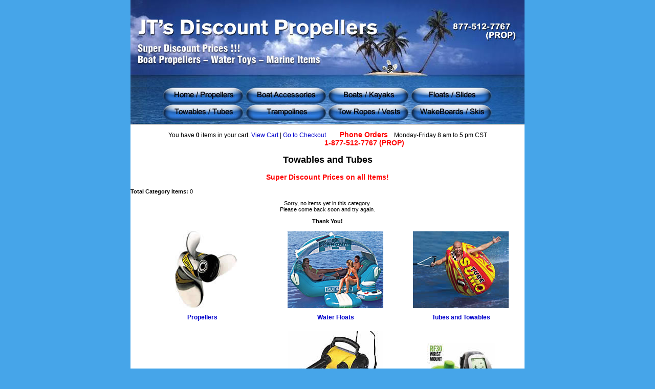

--- FILE ---
content_type: text/html; charset=UTF-8
request_url: https://dansdiscountprops.com/BuyNow/Results.cfm?category=5
body_size: 10261
content:

<!DOCTYPE HTML PUBLIC "-//W3C//DTD HTML 4.01 Transitional//EN" "http://www.w3.org/TR/html4/loose.dtd">
<html><head>
<TITLE>Towables and Tubes from Dans Discount Boat Propellers and Marine Accessories</TITLE>
<meta name="description" content="Discount Towables and Tubes, stainless steel props and marine boat prop. Dans Discount Boat Propeller offers stainless steel boat propellers, aluminum props - lowest prices! Stiletto, Michigan Wheel, Turbo prop, Quicksilver props" >
<meta name="keywords" content="Towables and Tubes, boat propellers,discount boat propellers, towables, wake boards, boat propeller, boat prop, stainless steel propeller, boat prop, boat accessories" >
<meta name="GOOGLEBOT" content="index, follow">
<meta name="Robots" content="index, follow">
<link rel="stylesheet" type="text/css" href="../boatpropellers.css">
<script language="JavaScript" src="../boatprop.js" type="text/javascript"></script><link rel="stylesheet" type="text/css" href="cw2/Assets/css/cartweaver.css">
<style type="text/css">
<!--
.style12 {color: #FF0000;font-weight: bold;}
.style13 {color: #FF0000}
-->
</style>
</head>
<body>
<table width="770" border=0 cellPadding=0 cellSpacing=0 bgColor="#ffffff" align="center" summary="Boat propellers main">
  <tbody>
    <tr>
      <TD width="771" vAlign=top><IMG src="../boatingimages/banner.jpg" alt="Dan's Discount Boat Propeller and boating accessories."><IMG src="../boatingimages/banner1.jpg" alt="marine propellers" border=0></TD>
    </tr>
    <tr>
      <TD><TABLE width="770" border=0 cellPadding=0 cellSpacing=0>
          <TBODY><tr>
              <TD width="62" rowspan="2" valign="top"><IMG src="../boatingimages/img-btn-lt.jpg" alt="boating, boat parts" width=62 height=66></TD>
              <TD width="644" valign="top"><a href="../index.cfm"  title="Stainless Steel Props and Aluminum Propeller"><img src="../boatingimages/banner1_r2_c2.jpg" alt="Stainles Steel Propellers and marine props of all sizes." name=Image6 width=162 height=33 border=0 ></a><a href="Results.cfm?category=11"><img src="../boatingimages/banner1_r2_c3.jpg" name=Image7 width=161 height=33 border=0></a><a href="Results.cfm?category=41"><img src="../boatingimages/banner1_r2_c4.jpg" name=Image8 width=161 height=33 border=0 ></a><a href="Results.cfm?category=8"><img src="../boatingimages/banner1_r2_c5.jpg" name="Image30" width="160" height="33" border="0"></a></TD>
              <TD width="64" rowspan="2" valign="top"><a href="../sitemap.htm" title="Propeller"><IMG src="../boatingimages/img-btn-rt.jpg" alt="propeller" width=64 height=66 border="0"></a></TD>
        </tr>
            <tr>
              <TD valign="top">
                <a href="Results.cfm?category=5"><img src="../boatingimages/banner1_r3_c2.jpg" alt="Marine Boating Accessories and Fish Finders" name=Image10 width=162 height=33 border=0 ></a><a href="Results.cfm?category=51"><img src="../boatingimages/banner1_r3_c3.jpg" alt="SportsStuff Tubes and Towables" name=Image11 width=161 height=33 border=0></a><a href="Results.cfm?category=6"><img src="../boatingimages/banner1_r3_c4.jpg" alt="Inflatable Islands and Inflatable Lounges" name=Image12 width=161 height=33 border=0 ></a><a href="Results.cfm?category=7"><img src="../boatingimages/banner1_r3_c5.jpg" alt="Tow Ropes, Safety Vests and Air Pumps for Tubes and Towables" name=Image13 width=160 height=33 border=0></a></TD>
            </tr>
      </TABLE></TD>
    </tr>
    <tr>
      <TD><IMG src="../boatingimages/bottom.jpg" alt="boats" width=770 height=7></TD>
    </tr>
    <TR>
      <TD><P align="right" class="text"><a onMouseOver="MM_swapImage('Image10','','../boatingimages/btn5o.jpg',1)" onMouseOut=MM_swapImgRestore() href="Results.cfm?category=11"> </a>
   You have <strong>     0</strong> 
     
      items
       
		in your cart. <a href="https://dansdiscountprops.com/BuyNow/ShowCart.cfm?cart=64652293&returnurl=Results%2Ecfm%3Fcategory%3D5">View
     Cart</a> | <a href="https://dansdiscountprops.com/BuyNow/OrderForm.cfm?cart=64652293">Go to Checkout</a> 
   &nbsp;&nbsp;&nbsp;&nbsp;&nbsp;&nbsp;&nbsp;&nbsp;<span class="style12">Phone Orders</span><span class="style6" style="color:333333 "><span class="style6" style="color:333333 ">&nbsp;&nbsp;</span><span class="style6" style="color:333333 ">&nbsp;&nbsp;</span>Monday-Friday 8 am to 5 pm CST</span><br>
   &nbsp;&nbsp;&nbsp;&nbsp;&nbsp;<span class="style8 style13">&nbsp;&nbsp;&nbsp;&nbsp;&nbsp;&nbsp;&nbsp;&nbsp;&nbsp;&nbsp;&nbsp;&nbsp;&nbsp;&nbsp;&nbsp;&nbsp;&nbsp;&nbsp;&nbsp;&nbsp;&nbsp;&nbsp;&nbsp;&nbsp;&nbsp;&nbsp;&nbsp;&nbsp;&nbsp;&nbsp;&nbsp;&nbsp;&nbsp;&nbsp;&nbsp;&nbsp;&nbsp;&nbsp;&nbsp;&nbsp;&nbsp;&nbsp;&nbsp;&nbsp;&nbsp;&nbsp;&nbsp;&nbsp;&nbsp;&nbsp;&nbsp;&nbsp;&nbsp;&nbsp;&nbsp;&nbsp;1-877-512-7767 (PROP)</span><span class="style13"></a> </span></a></span>&nbsp;<span class="style6" style="color:333333 "> &nbsp;&nbsp;&nbsp;&nbsp;&nbsp;&nbsp;&nbsp;&nbsp;&nbsp;&nbsp;&nbsp;&nbsp;&nbsp;&nbsp;&nbsp;&nbsp;&nbsp;&nbsp;&nbsp;&nbsp;&nbsp;&nbsp;&nbsp;&nbsp;&nbsp;&nbsp;&nbsp;<span class="style6" style="color:333333 ">&nbsp;&nbsp;</span></span><br>
        <P align="center" class="text">  

          
    <style type="text/css">
<!--
.style1 {font-style: italic}
.style2 {color: #0000CC}
.style3 {font-size: 18px}
.style4 {font-size: 18px; color: #000000; }
.style5 {font-style: italic}
-->
    </style>
    
<style type="text/css">
<!--
.style3 {font-family: Verdana, Arial, Helvetica, sans-serif; font-size: 12px; }
.style5 {
	font-family: Verdana, Arial, Helvetica, sans-serif;
	font-size: 12px;
	color: #0066FF;
	font-weight: bold;
}
-->
</style>
<p>
    <h2 align="center" class="style4">Towables and Tubes</h2>
    <p align="center" class="style12"><strong>Super Discount Prices on all Items!</strong></p>

<strong> Total Category Items: </strong>0 
  </p>


  <p align="center"> Sorry, no items yet in this category.<br>
    Please come back soon and try again.</p>
  <p align="center"><strong>Thank You! </strong></p>
  


  <p class="pagingLinks">
    
  </p>


</td>
          <tr><td><table width="712" height="369" border="0" align="center" cellpadding="0" cellspacing="0" bgcolor="#FFFFFF">
        <tr>
          <td height="156" colspan="3"><div align="center"><a href="../index.cfm"><img name="dansportsugly_r12_c3" src="../images/dansports_r12_c3.jpg" width="139" height="154" border="0" alt="turbo stainless propellers"></a></div></td>
          <td colspan="5" align="center" valign="middle" bgcolor="#FFFFFF"><div align="center"><a href="Results.cfm?category=8"><img src="cw2/Assets/product_thumb/cabanaislandact s.jpg" alt="water floats and inflatable islands" width="187" height="150" border="0"></a></div></td>
          <td width="191" bgcolor="#FFFFFF"><div align="center"><a href="Results.cfm?category=5"><img src="../imagesfront/sumoact.jpg" alt="Sumo Tube - SportsStuff" width="187" height="150" border="0"></a></div></td>
        </tr>
        <tr class="text">
          <td height="30" colspan="3"><div align="center" class="style10"><a href="/index.cfm#boat-propeller" class="style6">Propellers</a></div></td>
          <td colspan="5" bgcolor="#FFFFFF"><div align="center" class="style10"><a href="Results.cfm?category=8" class="style6">Water Floats </a></div></td>
          <td><div align="center" class="style10"><a href="Results.cfm?category=5" class="style6">Tubes and Towables</a> </div></td>
        </tr>
        <tr>
          <td height="0" colspan="3" bgcolor="#FFFFFF">&nbsp;</td>
          <td colspan="5" bgcolor="#FFFFFF">&nbsp;</td>
          <td bgcolor="#FFFFFF">&nbsp;</td>
        </tr>
        <tr>
          <td height="156" colspan="3" bgcolor="#FFFFFF">&nbsp;</td>
          <td colspan="5" bgcolor="#FFFFFF"><div align="center"><a href="Results.cfm?category=6"><img name="dansportsugly_r15_c7" src="../images/dansports_r15_c7.jpg" width="187" height="156" border="0" alt="Air pumps for Towables Tow Ropes and Safety boat vests"></a></div></td>
          <td align="center" valign="middle" bgcolor="#FFFFFF"><div align="center"><a href="Results.cfm?category=11"><img src="../imagesfront/14956_287894.jpg" alt="Fish Finders, dock ladders, boat winches and boat motor carriers" width="132" height="108" border="0"></a></div></td>
        </tr>
        <tr class="text">
          <td height="25" colspan="3">&nbsp;</td>
          <td colspan="5" bgcolor="#FFFFFF"><div align="center" class="style10"><a href="Results.cfm?category=6" class="style6">Pumps, Ropes and Vests</a> </div></td>
          <td><div align="center" class="style10"><a href="Results.cfm?category=11" class="style6">Boat Accessories </a></div></td>
        </tr>
        <tr>
          <td height="1" colspan="3" bgcolor="#FFFFFF"></td>
          <td colspan="5" bgcolor="#FFFFFF"></td>
          <td bgcolor="#FFFFFF"></td>
        </tr>
      </table>
      </TD>
    </TR>
    <tr>
      <td height="24" bgcolor="#FFFFFF"><div align="center" class="style7"><span class="style6"><a href="../policy.htm">Privacy & Return Policy</a>&nbsp;&nbsp;&nbsp;&nbsp;&nbsp;&nbsp;&nbsp;&nbsp;&nbsp;&nbsp;&nbsp; <a href="/resources.htm">Boating Resources Page1 </a>&nbsp;&nbsp;<a href="../boatresources.htm">Page 2</a> &nbsp;&nbsp;&nbsp;&nbsp;&nbsp;&nbsp;&nbsp;&nbsp;&nbsp;<a href="../sitemap.htm">Sitemap</a></span></div></td>
    </tr>
    <TR>
      <TD bgColor=#46a5e9 height=20><DIV align=center> <FONT face="Verdana, Arial, Helvetica, sans-serif" color=#ffffff size=2>Copyright 2005 - <a href="http://ciwebstudio.com" target="_blank" class="style5" title="Hosting and Web Development By CI Web Design Inc.">Hosted and Designed by CI Web Design Inc.</a> -</FONT><FONT face="Verdana, Arial, Helvetica, sans-serif" size=2> JT's Discount Boat Propellers </FONT></DIV></TD>
    </TR>
  </TBODY>
</TABLE>
    
<div align="left">
  <MAP name=Props>
    <AREA shape=RECT coords= 236,40,355,59 href="../contact.cfm">
  </MAP>
</div>
<!-- Global site tag (gtag.js) - Google Analytics -->
<script async src="https://www.googletagmanager.com/gtag/js?id=UA-45940853-1"></script>
<script>
  window.dataLayer = window.dataLayer || [];
  function gtag(){dataLayer.push(arguments);}
  gtag('js', new Date());

  gtag('config', 'UA-45940853-1');
</script>
</BODY>
</HTML>


--- FILE ---
content_type: text/css
request_url: https://dansdiscountprops.com/boatpropellers.css
body_size: 1347
content:
.text {
	font-family:Verdana, Arial, Helvetica, sans-serif;
	font-size:12px;
	color:#000;
	text-align: center;
}

body {
background-color:#46A5E9;
margin:0;
}

a:hover {
color:#8CA26B;
}

.style1 {
color:#666;
}

.style2 {
color:#000;
}

.style4 {
color:#E32026;
font-size:16px;
}

.style5 {
color:#FFF;
}

.style6 {
font-family:Verdana, Arial, Helvetica, sans-serif;
font-size:12px;
}

.style7 {
font-size:12px;
}

.unnamed1 {
text-decoration:none;
}

.style8 {
font-size:14px;
font-weight:700;
}

.style9 {
font-size:14px;
}

.style10 {
color:#000;
font-weight:700;
}

.links {
font-family:Verdana, Arial, Helvetica, sans-serif;
font-size:12px;
color:#FFF;
background-image:url(images/waterdrop-g.gif);
font-weight:700;
text-align:center;
}

.style12 {color:#E32026;font-size:14px;font-family:Verdana, Arial, Helvetica, sans-serif}

.style13 {font-family:Verdana, Arial, Helvetica, sans-serif}

.style14 {font-size:10px}

.style16 {font-size:11px}

.style26 {font-size:24px}

.style28 {font-size:18px}

.style29 {color:#E32026;font-family:Verdana, Arial, Helvetica, sans-serif}

.style31 {color:#E32026}

.style33 {color:#E32026;font-weight:700}

.style34 {color:#333}

a:visited,.style11 {color:#00C;font-family: Verdana, Arial, Helvetica, sans-serif}

.style17,.style27 {font-size:16px}
.HContent div .header_text.style31 {text-align: center}


--- FILE ---
content_type: text/css
request_url: https://dansdiscountprops.com/BuyNow/cw2/Assets/css/cartweaver.css
body_size: 1498
content:
body,td,th,p {
font-family:Verdana, Arial, Helvetica, sans-serif;
font-size:11px;
}

a:hover {
color:#8CA26B;
}

hr {
color:#76685D;
height:1px;
width:90%;
}

h1 {
color:#425929;
font-size:14px;
border-bottom:3px double #8CA26B;
margin:0;
}

h2 {
color:#76685D;
font-size:18px;
}

form {
margin:0;
}

input,select,textarea {
font-family:Verdana, Arial, Helvetica, sans-serif;
font-size:11px;
color:#425929;
border:1px inset #A1978F;
}

.buybutton {
font-family:"Trebuchet MS";
font-size:11px;
font-color:#FFF;
text-decoration:none;
background-color:#F90;
font-weight:600;
}

input.formCheckbox {
border:none;
background:transparent;
}

input.formButton {
background:#425929;
border-bottom:1px solid #688C40;
border-left:1px solid #688C40;
border-right:1px solid #141C0D;
border-top:1px solid #141C0D;
color:#FFF;
font-weight:700;
margin:3px 3px 0;
}

table.tabularData,table.tabularData td,table.tabularData th {
border:1px solid #76685D;
border-collapse:collapse;
}

table.tabularData td,table.tabularData th {
padding:3px;
}

table.tabularData th,table.tabularData th a:link,table.tabularData th a:visited,table.tabularData th a:hover,table.tabularData th a:active {
background:#A1978F;
color:#FFF;
}

.altRowEven {
background-color:#E7E4E2;
}

.altRowOdd {
background-color:#DFDBD9;
}

.smallprint {
font:10px;
}

.pagingLinks {
text-align:center;
color:##0000CC;
font-weight:700;
}

.errorMessage {
color:#933;
font-weight:700;
}

a:link,a:visited,a:active {
color:#00C;
text-decoration:none;
}